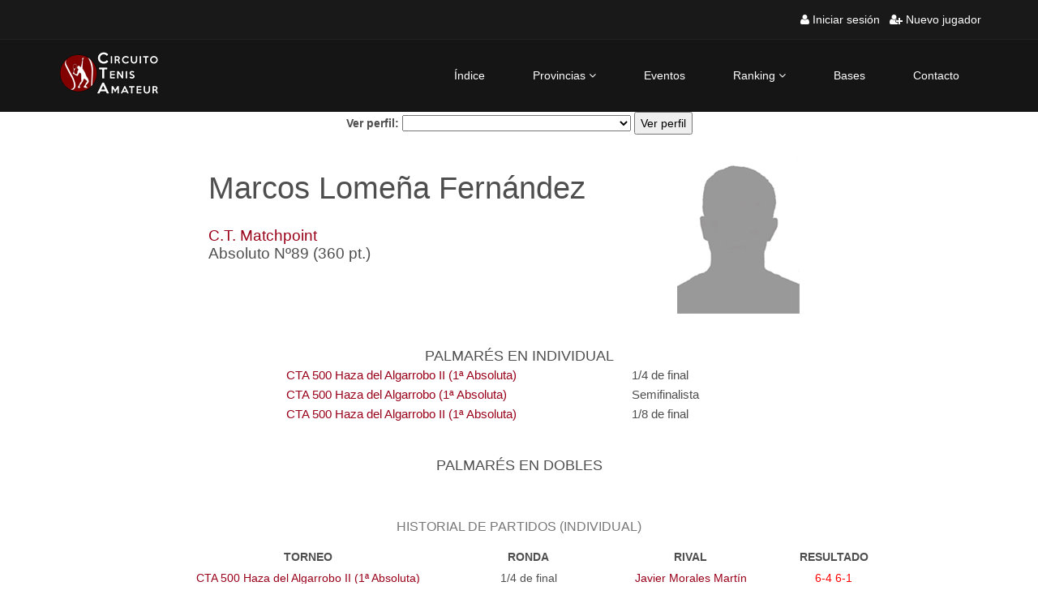

--- FILE ---
content_type: text/html
request_url: https://circuitotenisamateur.es/fichajugador?id=1491
body_size: 24371
content:
<!DOCTYPE html>
<html lang="en">
<head>
    <meta charset="utf-8">
    <meta name="viewport" content="width=device-width, initial-scale=1.0">
    <meta name="description" content="">
    <meta name="author" content="">
    <title>Ficha | CTA</title>
	
	<!-- core CSS -->
    <link href="css/bootstrap.min.css" rel="stylesheet">
    <link href="css/font-awesome.min.css" rel="stylesheet">
    <link href="css/animate.min.css" rel="stylesheet">
    <link href="css/prettyPhoto.css" rel="stylesheet">
    <link href="css/main.css" rel="stylesheet">
    <link href="css/responsive.css" rel="stylesheet">
    <!--[if lt IE 9]>
    <script src="js/html5shiv.js"></script>
    <script src="js/respond.min.js"></script>
    <![endif]-->       
    <link rel="shortcut icon" href="images/ico/favicon.ico">
    <link rel="apple-touch-icon-precomposed" sizes="144x144" href="images/ico/apple-touch-icon-144-precomposed.png">
    <link rel="apple-touch-icon-precomposed" sizes="114x114" href="images/ico/apple-touch-icon-114-precomposed.png">
    <link rel="apple-touch-icon-precomposed" sizes="72x72" href="images/ico/apple-touch-icon-72-precomposed.png">
    <link rel="apple-touch-icon-precomposed" href="images/ico/apple-touch-icon-57-precomposed.png">
</head><!--/head-->

<body class="homepage">
<!-- Start of StatCounter Code for Dreamweaver -->
<script type="text/javascript">
var sc_project=10586942; 
var sc_invisible=1; 
var sc_security="170c00ea"; 
var scJsHost = (("https:" == document.location.protocol) ?
"https://secure." : "http://www.");
document.write("<sc"+"ript type='text/javascript' src='" +
scJsHost+
"statcounter.com/counter/counter.js'></"+"script>");
</script>
<noscript><div class="statcounter"><a title="website
statistics" href="http://statcounter.com/"
target="_blank"><img class="statcounter"
src="http://c.statcounter.com/10586942/0/170c00ea/1/"
alt="website statistics"></a></div></noscript>
<!-- End of StatCounter Code for Dreamweaver -->
  <header id="header">
        <div class="top-bar">
            <div class="container">
                <div class="row">
                    <div class="col-sm-6 col-xs-4">
                        <!--<div class="top-number"><p><i class="fa fa-phone-square"></i>  +0123 456 70 90</p></div>-->
                    </div>
                    <div class="col-sm-6 col-xs-8">
                       <div class="social">
                            <ul class="social-share">
                                <!--<li><a href="#"><i class="fa fa-facebook"></i></a></li>
                                <li><a href="#"><i class="fa fa-twitter"></i></a></li>
                                <li><a href="#"><i class="fa fa-linkedin"></i></a></li> 
                                <li><a href="#"><i class="fa fa-dribbble"></i></a></li>
                                <li><a href="#"><i class="fa fa-skype"></i></a></li>-->
                            </ul>
                            <div class="search">
                                <a href="login" style="color:#FFF;"><i class="fa fa-user"></i> Iniciar sesión</a>&nbsp;&nbsp;
                                <a href="registro" style="color:#FFF;"><i class="fa fa-user-plus"></i> Nuevo jugador</a>
                           </div>
                       </div>
                    </div>
                </div>
            </div><!--/.container-->
        </div><!--/.top-bar-->

        <nav class="navbar navbar-inverse" role="banner">
            <div class="container">
                <div class="navbar-header">
                    <button type="button" class="navbar-toggle" data-toggle="collapse" data-target=".navbar-collapse">
                        <span class="sr-only">Toggle navigation</span>
                        <span class="icon-bar"></span>
                        <span class="icon-bar"></span>
                        <span class="icon-bar"></span>
                    </button>
                    <a class="navbar-brand" href="index"><img src="images/logo.png" alt="logo"></a>
                </div>
				
                <div class="collapse navbar-collapse navbar-right">
                    <ul class="nav navbar-nav">
                    	<li><a href="index">Índice</a></li>
                        <li class="dropdown">                        	
                            <a href="#" class="dropdown-toggle" data-toggle="dropdown">Provincias <i class="fa fa-angle-down"></i></a>
                            <ul class="dropdown-menu">
                                <li><a href="provincias/murcia">Murcia</a></li>
                            </ul>
                        </li>
                        <li><a href="calendario">Eventos</a></li>
                        <li class="dropdown">
                            <a href="#" class="dropdown-toggle" data-toggle="dropdown">Ranking <i class="fa fa-angle-down"></i></a>
                            <ul class="dropdown-menu">
                                <li><a href="rankings">Clasificaciones</a></li>
                                <li><a href="rankingclubes">Clubes</a></li>
                                <li><a href="head2head">Head2Head</a></li>
                            </ul>
                        </li>
                        <li><a href="bases">Bases</a></li>
                        <li><a href="contacto">Contacto</a></li>                        
                    </ul>
                </div>
            </div><!--/.container-->
        </nav><!--/nav-->
		
    </header><!--/header-->


<form action='fichajugador' method='get' target='_self' style=" text-align:center;">
    <b>Ver perfil:</b>
    <select size='1' name='id'>
        <option></option>
        <option value='88'>Abel García</option><option value='2191'>Adán Agüera</option><option value='343'>Adán Talón Montoro</option><option value='1157'>Adrián Ballesta Serna</option><option value='1758'>Adrián Blanco Molina</option><option value='1288'>Adrián Caballero Díez</option><option value='1970'>Adrián Castillo Sanz</option><option value='2097'>Adrián García</option><option value='1176'>Adrián García Roca</option><option value='1090'>Adrián Garmendia Rufete</option><option value='940'>Adrián Guerra Pérez</option><option value='2136'>Adrián López</option><option value='865'>Adrián Mariscal Moreno</option><option value='11'>Adrián Martínez Martínez</option><option value='1614'>Adrian Martínez Pérez</option><option value='2162'>Adrián Navarro</option><option value='2115'>Adrián Rodríguez Carrasco</option><option value='1715'>Adrián Romero Valade</option><option value='941'>Adrián Sánchez Arroyo</option><option value='1638'>Adrián Segura Segura</option><option value='1314'>Adrián Zamora Fatas</option><option value='755'>Agustín Escribano Pereñíguez</option><option value='782'>Agustín Linderman</option><option value='135'>Agustín Montero Olmos</option><option value='1211'>Agustín Mulero Méndez</option><option value='1642'>Agustín Rueda El Bettal</option><option value='1122'>Agustín Sánchez Espín</option><option value='2092'>Aida Cronolic Baltic</option><option value='1910'>Ainhoa Carrillo Méndez</option><option value='1599'>Aitor García Serna</option><option value='1908'>Alba Fenoll Bernal</option><option value='1369'>Alba Ibañez Cros</option><option value='1464'>Alba Segado Carrasco</option><option value='1837'>Albert Bru Rocamora</option><option value='136'>Alberto Andrada Baños</option><option value='1917'>Alberto Bermejo</option><option value='1711'>Alberto Bermejo Méndez</option><option value='1573'>Alberto Casanova Herrera</option><option value='1775'>Alberto Cerezo Pascual</option><option value='1190'>Alberto Espinosa Navarro</option><option value='1593'>Alberto Florido Olalla</option><option value='57'>Alberto García Alemán</option><option value='1964'>Alberto García Largo</option><option value='2071'>Alberto Hernando</option><option value='931'>Alberto Honrubia Gálvez </option><option value='1248'>Alberto Jiménez-Castellanos</option><option value='2196'>Alberto Marín</option><option value='464'>Alberto Martínez Baños</option><option value='1456'>Alberto Martínez Cervell</option><option value='994'>Alberto Martínez Marín </option><option value='1986'>Alberto Martínez Martínez</option><option value='2037'>Alberto Martínez Navarro</option><option value='2082'>Alberto Muñoz</option><option value='1943'>Alberto Nieto Cervantes</option><option value='2138'>Alberto Paredes</option><option value='972'>Alberto Rivera Codina</option><option value='1959'>Alberto Ruiz Miravet</option><option value='1807'>Alberto Serrano</option><option value='1259'>Alberto Vázquez Hernández</option><option value='1441'>Alberto Vegas Serrano </option><option value='1011'>Alberto Vivancos López </option><option value='1563'>Alejandra Colomer García</option><option value='1588'>Alejandra Sánchez Almagro</option><option value='1906'>Alejandra Sánchez Gambín</option><option value='786'>Alejandro Albaladejo Andreu</option><option value='453'>Alejandro Aragón Martínez</option><option value='1367'>Alejandro Aragoncillo</option><option value='840'>Alejandro Balanza Sánchez</option><option value='1811'>Alejandro Botía Cánovas</option><option value='1057'>Alejandro Buendía Angosto </option><option value='2144'>Alejandro Capel Franco</option><option value='1706'>Alejandro Casanova Bascuñana</option><option value='1819'>Alejandro Chacón Berenguer</option><option value='1244'>Alejandro Del Barco Parra</option><option value='2101'>Alejandro Espín Martínez</option><option value='2087'>Alejandro Fernández Carrión</option><option value='1654'>Alejandro Fernández Castanys</option><option value='2048'>Alejandro Fernández Cava</option><option value='711'>Alejandro Garay Mazón</option><option value='1677'>Alejandro García Calzado</option><option value='1785'>Alejandro García Fernández</option><option value='1246'>Alejandro Gómez Benítez</option><option value='1354'>Alejandro Hernández Cifuentes</option><option value='1608'>Alejandro Hinojosa Serrano</option><option value='1574'>Alejandro Jerez Carnero</option><option value='1508'>Alejandro Jiménez Cardona</option><option value='1289'>Alejandro López Fuertes</option><option value='1120'>Alejandro López Jiménez</option><option value='1036'>Alejandro López Martínez</option><option value='1556'>Alejandro López Terrones</option><option value='1439'>Alejandro Marín Barranquero</option><option value='1370'>Alejandro Martínez Martínez</option><option value='1887'>Alejandro Martínez Sánchez</option><option value='1535'>Alejandro Molina Molina</option><option value='723'>Alejandro Montero Fernández</option><option value='1701'>Alejandro Moreno Noguera</option><option value='1633'>Alejandro Moyano Stevens</option><option value='1691'>Alejandro Nadal</option><option value='1937'>Alejandro Navarro</option><option value='1495'>Alejandro Nicolás Guillén Sanz</option><option value='2021'>Alejandro Ortega Gala</option><option value='999'>Alejandro Ortín Chacón</option><option value='1740'>Alejandro Padilla Florido</option><option value='904'>Alejandro Parra Navarro</option><option value='1357'>Alejandro Pérez-Santamarina Martín</option><option value='1375'>Alejandro Rodríguez</option><option value='1792'>Alejandro Rodríguez Marco</option><option value='1012'>Alejandro Ruipérez Hidalgo</option><option value='784'>Alejandro Ruiz Rubio</option><option value='1975'>Alejandro Salinas Expósito</option><option value='1010'>Alejandro Sánchez López </option><option value='1729'>Alejandro Sánchez Pay</option><option value='1024'>Alejandro Sánchez Ulloa</option><option value='196'>Alejandro Serna Salinas</option><option value='1856'>Alejandro Val Martínez</option><option value='916'>Alejandro Van Lieshout</option><option value='1900'>Alejandro Vázquez Reina</option><option value='1802'>Alex Gala</option><option value='1764'>Alex Matthew Fernández</option><option value='1159'>Alex Romero Alegre</option><option value='1258'>Alexander Buddery</option><option value='1114'>Alexander Constantin Celik</option><option value='1422'>Alexandra Petrova</option><option value='1788'>Alexandre Martynov</option><option value='971'>Alfonso Cantos Pérez</option><option value='880'>Alfonso Durán Valera</option><option value='1432'>Alfonso Gálvez</option><option value='1416'>Alfonso Gálvez Carrasco</option><option value='1561'>Alfonso Manzano Aguilar</option><option value='985'>Alfonso Monteagudo Malbastre</option><option value='49'>Alfonso Oliver León</option><option value='1127'>Alfonso Rodríguez Sánchez</option><option value='1564'>Alfonso Zamora</option><option value='1520'>Alfredo Fernández Alías</option><option value='1981'>Alfredo Recio Caride</option><option value='1113'>Alicia García León</option><option value='810'>Alicia Vivancos Ramón</option><option value='1428'>Alín David Gregore</option><option value='2020'>Alonso Lisón Almagro</option><option value='868'>Álvaro Alarcón Peñas</option><option value='1031'>Álvaro Alcaraz Garfia</option><option value='320'>Álvaro Bascuñana Marín</option><option value='434'>Álvaro Blanco Gutiérrez</option><option value='1747'>Álvaro Cordero Martínez Corbalán</option><option value='1787'>Álvaro Fernández-Cid</option><option value='1702'>Álvaro García Blanco</option><option value='1378'>Álvaro García Giménez</option><option value='779'>Álvaro García Plaza</option><option value='1227'>Álvaro Gómez Navarro</option><option value='2174'>Álvaro Hernández</option><option value='1707'>Álvaro Hita Muñoz</option><option value='835'>Álvaro Jara Molina</option><option value='1286'>Álvaro López García</option><option value='1883'>Álvaro López Rico</option><option value='879'>Álvaro Morales Corbalán</option><option value='1767'>Álvaro Navarro Martínez</option><option value='1504'>Álvaro Núñez Alarcón</option><option value='87'>Álvaro Núñez Wahr</option><option value='1610'>Álvaro Ortuño Martínez</option><option value='1762'>Álvaro Prados Jiménez</option><option value='2161'>Álvaro Prieto</option><option value='1873'>Álvaro Riquelme Guirao</option><option value='1349'>Álvaro Ruiz</option><option value='1517'>Álvaro Soto Aranda</option><option value='1392'>Amanda Ortega Baños</option><option value='853'>Amando Rosales López</option><option value='2159'>Amparo Piñera</option><option value='1332'>Ana Alarcón</option><option value='1927'>Ana Alcobas Aparicio</option><option value='814'>Ana Bas Del Pozo</option><option value='1465'>Ana Cristina Piñera Giménez</option><option value='759'>Ana García Andúgar</option><option value='1912'>Ana Hidalgo Domingo</option><option value='1338'>Anastasia Lazoryak</option><option value='1494'>Andrea Fernández Rodríguez</option><option value='953'>Andrea García Pardo</option><option value='765'>Andrea López Lozano</option><option value='815'>Andrea Torres Bascuñana</option><option value='1643'>Andrei Oroian</option><option value='691'>Andrés Campuzano García</option><option value='1388'>Andrés Cánovas Luque</option><option value='1969'>Andrés Fraga Martínez</option><option value='2024'>Andrés Gil Sabater</option><option value='1712'>Andrés Gómez</option><option value='918'>Andrés José Fernández Fernández</option><option value='1741'>Anette Ella</option><option value='210'>Ángel Abellán Serrano</option><option value='1790'>Ángel Belda Bernal</option><option value='1814'>Ángel Calderón Hidalgo</option><option value='1147'>Ángel Giral Arruego</option><option value='1098'>Ángel González Hernández</option><option value='2135'>Ángel Guerra</option><option value='1268'>Ángel Jiménez Muñoz</option><option value='112'>Ángel Luis Pacheco Marco</option><option value='1073'>Ángel Molina García</option><option value='1932'>Ángel Salinas</option><option value='856'>Ángel Sinaí</option><option value='737'>Ángel Torres Blázquez</option><option value='1734'>Ángela Borja Alcántara</option><option value='1870'>Ángela Ortuño Gutiérrez</option><option value='1417'>Ángeles Gálvez Carrasco</option><option value='1834'>Ángeles Requena Disla</option><option value='975'>Angelica Karlsson Hantzis</option><option value='1071'>Aniano José Rodríguez Ros</option><option value='76'>Aníbal Parra Ruiz</option><option value='948'>Anthony Beuzet</option><option value='1363'>Antón Salo</option><option value='2079'>Antonio Alcántara</option><option value='838'>Antonio Álvarez Aznar</option><option value='1996'>Antonio Baquer Castillo</option><option value='2155'>Antonio Bernal</option><option value='1413'>Antonio Cabeza</option><option value='1225'>Antonio Calderón Álvarez </option><option value='2089'>Antonio Carlos Jiménez López</option><option value='1630'>Antonio Carretero Martínez</option><option value='1898'>Antonio Conesa Gallego</option><option value='2055'>Antonio De Gea Hernández</option><option value='1818'>Antonio Diego Zacarez Pérez</option><option value='1273'>Antonio Ferrández Noguera</option><option value='862'>Antonio Ferre Rademakers</option><option value='946'>Antonio Ferrer Flores</option><option value='185'>Antonio Frutos Calatayud</option><option value='2081'>Antonio García</option><option value='2195'>Antonio Gil</option><option value='1487'>Antonio Ginés Esteve Díaz</option><option value='2077'>Antonio Gomariz</option><option value='839'>Antonio Hernández Martínez </option><option value='1272'>Antonio Javier Cámara</option><option value='1251'>Antonio Jesús Ruiz Pérez</option><option value='2050'>Antonio Jesús Yuste Muñoz</option><option value='1065'>Antonio Jorge Martín Márquez</option><option value='1791'>Antonio José Bernal Lozano</option><option value='1585'>Antonio José Jiménez Ruiz</option><option value='1546'>Antonio José Martínez Sánchez </option><option value='1846'>Antonio López</option><option value='2002'>Antonio Lorencio Abellaneda</option><option value='2036'>Antonio Martínez Abril</option><option value='859'>Antonio Martínez Fernández</option><option value='1840'>Antonio Martínez García </option><option value='1830'>Antonio Martínez Lorenzo</option><option value='1382'>Antonio Martínez Sánchez </option><option value='1379'>Antonio Mohedano</option><option value='149'>Antonio Molina Martínez</option><option value='1649'>Antonio Moreno Gómez</option><option value='2076'>Antonio Muñoz</option><option value='1150'>Antonio Navarro Sáez </option><option value='875'>Antonio Noguerol Raigal</option><option value='914'>Antonio Orenes Arce</option><option value='713'>Antonio Pérez Martínez</option><option value='1'>Antonio Pérez Racionero</option><option value='1838'>Antonio Pérez Sanchez</option><option value='959'>Antonio Pesare</option><option value='458'>Antonio Redondo Rocamora</option><option value='1803'>Antonio Revenga García</option><option value='1776'>Antonio Riquelme Gómez</option><option value='1690'>Antonio Rodríguez</option><option value='1567'>Antonio Sáez</option><option value='794'>Antonio Samper Ferrández-Villena</option><option value='754'>Antonio Samper Lizardi</option><option value='888'>Antonio Sánchez Nicolás</option><option value='350'>Antonio Santos Carretero</option><option value='235'>Antonio Santos Martín</option><option value='1002'>Antonio Saura Tomás</option><option value='2030'>Antonio Vaquer Castillo</option><option value='1826'>Antonio Zamora Puerta</option><option value='39'>Arseny Kulikov</option><option value='1125'>Arturo Espín Sánchez</option><option value='1965'>Arturo García Largo</option><option value='242'>Arturo Gómez González</option><option value='1812'>Arturo Largo García</option><option value='771'>Arturo López Cánovas</option><option value='1277'>Arturo López Gómez</option><option value='1809'>Arturo Marín Santos</option><option value='1254'>Arturo Villanueva Escaño</option><option value='976'>Asier Matilla González</option><option value='1749'>Augusto César Busca</option><option value='1728'>Aurélien Bosson</option><option value='1334'>Axel Fernando López-Gras Torner</option><option value='1266'>Baldomero Coll Perales</option><option value='1343'>Baldomero Foxo González</option><option value='2010'>Bartolo Otálora Álvarez</option><option value='1829'>Beatriz Alfaro López</option><option value='1471'>Benjamín Martínez Gil</option><option value='1512'>Benjamín Molina Gracia</option><option value='1949'>Bernardino Sánchez-Alcaraz Martínez</option><option value='1347'>Billy Christopher Hayball</option><option value='818'>Blanca Llaudes García</option><option value='2150'>Blas Alberto García</option><option value='1668'>Blas De Gea Moya</option><option value='2045'>Blas Rodríguez Abril</option><option value='1097'>Borja Castillo Zubiaga</option><option value='1997'>Borja De Gea Sánchez</option><option value='1497'>Borja Del Castillo López</option><option value='1808'>Borja González Martínez</option><option value='614'>Borja Manuel De Gea Sánchez</option><option value='1628'>Brian Hubbert</option><option value='809'>Carla Campillo Cabrera</option><option value='1679'>Carla Guerrero Marín</option><option value='1778'>Carla Peidro</option><option value='890'>Carles Iniesta Navalón</option><option value='1461'>Carlos Abellán López</option><option value='2176'>Carlos Acosta</option><option value='2129'>Carlos Balsalobre Rodríguez</option><option value='1938'>Carlos Barceló López</option><option value='2038'>Carlos Campos Espín</option><option value='2160'>Carlos Carrillo</option><option value='2017'>Carlos Castejón Martínez</option><option value='706'>Carlos Fernández De Palencia Calero</option><option value='906'>Carlos Fernández Ramos</option><option value='1860'>Carlos González Belda</option><option value='1827'>Carlos González Martínez</option><option value='1141'>Carlos Guillén Ruiz</option><option value='1353'>Carlos Hernández Cifuentes</option><option value='1243'>Carlos Hurtado Sánchez</option><option value='1253'>Carlos Ignacio Bueno Soto</option><option value='970'>Carlos Losada Moreno</option><option value='1759'>Carlos María Palomo Clavijo</option><option value='2095'>Carlos Marín</option><option value='1110'>Carlos Marín Jiménez</option><option value='2032'>Carlos Martínez García</option><option value='2034'>Carlos Norris Esparza</option><option value='791'>Carlos Ortolá Ferrández</option><option value='1466'>Carlos Pascual De Ayala Díaz</option><option value='1810'>Carlos Pina Pérez</option><option value='1844'>Carlos Poza</option><option value='2178'>Carlos Ramos</option><option value='823'>Carlos Ruiz</option><option value='2149'>Carlos Terry Capitán</option><option value='1406'>Carlos Vázquez Vila</option><option value='1209'>Carlos Verdú Motos</option><option value='1189'>Carlos Zaragoza Navarro</option><option value='1476'>Carmelo Pascual</option><option value='1404'>Carmelo Ruiz Martínez</option><option value='1848'>Carmen García Pardo</option><option value='827'>Carmita Samper</option><option value='1064'>Carmita Samper Ferrández-Villena</option><option value='1229'>Cayo Ferrón Valdivieso</option><option value='402'>Cédric Beaugé Marín</option><option value='792'>César López Ferrández</option><option value='1824'>César Ratier Leiva</option><option value='882'>Christian Álvarez Folkmann</option><option value='2063'>Christopher Del Prado Navarro</option><option value='1361'>Cintio Riewe</option><option value='2023'>Cipriano García Hernández</option><option value='1111'>Clara Billington Fernández</option><option value='1967'>Claudia López Sevilla</option><option value='811'>Claudia Saura Martínez</option><option value='760'>Consuelo Lacárcel López</option><option value='1974'>Cristian Castell Parets</option><option value='934'>Cristian Kouchnarev</option><option value='1156'>Cristian López Jara</option><option value='1705'>Cristian Marín Marín</option><option value='900'>Cristian Marín Sánchez</option><option value='1933'>Cristian Martínez</option><option value='1864'>Cristina Martínez García </option><option value='1962'>Cristina Medina Vidal</option><option value='1732'>Cristino De Maya</option><option value='718'>Cristóbal Camacho Vidal</option><option value='1310'>Cristobal López Salas</option><option value='1999'>Cristóbal Lorencio Correas</option><option value='1005'>Cristóbal Martínez Moreno</option><option value='2041'>Cristóbal Martínez Moreno</option><option value='1420'>Dámaso Muñoz Casaú</option><option value='1714'>Damián Martínez Galindo</option><option value='12'>Damián Sánchez Córdoba</option><option value='2025'>Daniel Adrián López López</option><option value='2156'>Daniel Barbera</option><option value='1813'>Daniel Botía López</option><option value='31'>Daniel Bueno Valencia</option><option value='733'>Daniel Bueno Yáñez</option><option value='909'>Daniel Cabal Valchenko</option><option value='207'>Daniel Cañete Conejero</option><option value='1694'>Daniel Claydon Rojo</option><option value='431'>Daniel Elías Lorente</option><option value='829'>Daniel Elías Méndez Rivera</option><option value='1738'>Daniel Fernández</option><option value='1250'>Daniel Fernández Tamayo</option><option value='51'>Daniel García García</option><option value='2140'>Daniel García Gómez</option><option value='1881'>Daniel García López</option><option value='2004'>Daniel López López</option><option value='2080'>Daniel Madrona</option><option value='1641'>Daniel Manzano Försterling</option><option value='1934'>Daniel Martínez</option><option value='734'>Daniel Martínez Cebrián</option><option value='1835'>Daniel Medina Azorín</option><option value='1342'>Daniel Moltó Díaz</option><option value='2100'>Daniel Morales Navarro</option><option value='902'>Daniel Morilla Sánchez</option><option value='71'>Daniel Navarro Martínez</option><option value='686'>Daniel Payá Carbonell</option><option value='1498'>Daniel Pérez Guiles</option><option value='825'>Daniel Polo Bravo</option><option value='1616'>Daniel Zafra Ruiz</option><option value='2122'>Daniela Muñoz Pérez</option><option value='1946'>Daniele Bagnaschi López </option><option value='1772'>Daniil Stepanov</option><option value='1941'>Darío González Hernández</option><option value='989'>Darío Ratier de Toro</option><option value='2107'>David Abellán Martínez</option><option value='2093'>David Albaladejo Alarcón</option><option value='1744'>David Andrade Moreno</option><option value='1020'>David Andrés Martínez Gómez</option><option value='190'>David Andúgar Martínez</option><option value='1241'>David Baños Abellán</option><option value='26'>David Beltrán Villaescusa</option><option value='1287'>David Caballero Díez</option><option value='1283'>David Cánovas Sánchez</option><option value='1184'>David Cas Sánchez</option><option value='1191'>David Espinosa Navarro</option><option value='988'>David Fernández Andreu</option><option value='1703'>David Frutos Miralles</option><option value='1605'>David Galindo López</option><option value='1158'>David Illescas Cases</option><option value='1418'>David Iniesta Llorente</option><option value='1339'>David Llamas Reynaldo</option><option value='1766'>David López Victorio</option><option value='885'>David Machés González</option><option value='1203'>David Martínez García</option><option value='1219'>David Martínez Lorente</option><option value='1816'>David Miñano Álvarez</option><option value='1570'>David Molina</option><option value='1083'>David Moreno Gómez</option><option value='1501'>David Moya de la Torre</option><option value='1615'>David Muñoz Botía</option><option value='9'>David Navarro García</option><option value='697'>David Navarro Morales</option><option value='169'>David Pablo Garrido Maestre</option><option value='2075'>David Pérez</option><option value='1984'>David Torregrosa Carrión</option><option value='1872'>David Zúñiga Bañón</option><option value='1871'>David Zúñiga Gómez</option><option value='1664'>Demetrio García Garcerán</option><option value='1348'>Diana Ramos</option><option value='1733'>Diego Ángel Cutillas Arenas</option><option value='1880'>Diego Caballero Ruiz</option><option value='1499'>Diego Caparrós Sans</option><option value='2108'>Diego César González</option><option value='910'>Diego Collado Nieto</option><option value='2006'>Diego Esteve López</option><option value='924'>Diego Fernando Méndez González</option><option value='2165'>Diego Franz</option><option value='1402'>Diego Gallego Sánchez</option><option value='1453'>Diego Martín Correa</option><option value='710'>Diego Riera Álvarez</option><option value='716'>Diego Riera Ramírez</option><option value='1128'>Diego Romera Gil</option><option value='1445'>Diego Sobrados Rivero</option><option value='1891'>Dioski Navalon</option><option value='821'>Dolores Pertusa</option><option value='805'>Dolores Roselló Pastor</option><option value='877'>Domingo Albarracín Vivo</option><option value='2123'>Domingo González Carrión</option><option value='1319'>Dominic Kuil Mooradian </option><option value='1132'>Dominic Layton-Hannam </option><option value='1718'>Edric Low</option><option value='1185'>Eduardo Antonio Diego Illescas</option><option value='1918'>Eduardo Belchí Iniesta </option><option value='159'>Eduardo Cámara Morga</option><option value='1255'>Eduardo Ezerouali Acebes</option><option value='23'>Eduardo González Carpena</option><option value='1682'>Eduardo Pérez Ayuso</option><option value='1577'>Eemil Räty</option><option value='764'>Elena Albaladejo Andreu</option><option value='2022'>Elena Gil Cabañés</option><option value='2111'>Elena López Santos</option><option value='1199'>Elena López Torrano</option><option value='1719'>Elio Rodríguez Camelo</option><option value='969'>Eloy Losada Moreno</option><option value='1409'>Emiliano Cruz Boeri</option><option value='1955'>Emilio Balsalobre Lacárcel</option><option value='1956'>Emilio Balsalobre Porcel</option><option value='1485'>Emilio Carrillo Muñoz</option><option value='1154'>Emilio Fernández Díaz</option><option value='2040'>Emilio José Ramón Chico</option><option value='2083'>Emilio Martínez</option><option value='741'>Emilio Ruiz Gálvez</option><option value='1855'>Emma Martínez Ortega</option><option value='1669'>Enrique Correas Abril</option><option value='2012'>Enrique López Sánchez</option><option value='1155'>Enrique Manuel Tortosa Rodríguez</option><option value='1578'>Enrique Mateo Montoya</option><option value='1689'>Enrique Ocaña Balbuena</option><option value='693'>Enrique Ortiz García</option><option value='1886'>Enrique Ortiz Ortiz</option><option value='1247'>Enrique Paulete Serrano</option><option value='1753'>Enrique Portales</option><option value='1978'>Enrique Pravia Sarabia</option><option value='696'>Enrique Rael González</option><option value='907'>Eric Gaultier</option><option value='1493'>Ernesto Barge Rubio</option><option value='202'>Ernesto Martín Barceló</option><option value='1742'>Ernesto Moreno Carrasco</option><option value='1730'>Esmeralda Pelegrín Alonso </option><option value='1782'>Esteban Segura Morata</option><option value='1839'>Esther Mª Martínez Vizcaino</option><option value='1278'>Esther Martínez Amorós</option><option value='1393'>Eugenia Ros Rufete</option><option value='2141'>Eva Baños Parra</option><option value='2139'>Ezequiel Cárceles</option><option value='921'>Fabián Gillet De Ruyver</option><option value='1632'>Fabio Rodríguez Buendía </option><option value='883'>Faustino Ciórraga Cruz</option><option value='1454'>Federica Pesare García</option><option value='1391'>Federico García Martínez</option><option value='681'>Federico Ivan Melnyk Vasile</option><option value='2189'>Federico López</option><option value='1594'>Federico López Valverde</option><option value='1589'>Federico López Vera</option><option value='1523'>Federico Salomone Roig</option><option value='2164'>Félix Egea García</option><option value='1678'>Félix Flores Herrero</option><option value='898'>Fernando Agudo Ruiz</option><option value='1107'>Fernando Alos Martín</option><option value='1215'>Fernando Carro Guillén </option><option value='1913'>Fernando Hurtado Sánchez</option><option value='1661'>Fernando López Gómez</option><option value='1021'>Fernando Marín Abril</option><option value='1587'>Fernando Moreno Luque </option><option value='1179'>Fernando Ordoñez Fernández</option><option value='1009'>Fernando Pérez Martínez</option><option value='2009'>Fernando Rodríguez</option><option value='138'>Fernando Sánchez Serrano</option><option value='957'>Fernando Sansegundo Castillo</option><option value='1752'>Fernando Sebastián Gómez</option><option value='850'>Fernando Valdez Vidal</option><option value='899'>Francisco Agudo García</option><option value='897'>Francisco Agudo Ruiz</option><option value='748'>Francisco Albaladejo Romero</option><option value='1646'>Francisco Aledo Egea</option><option value='1398'>Francisco Alegría Abellán</option><option value='247'>Francisco Ayllón Casanova</option><option value='1637'>Francisco Bernal Fenoy</option><option value='1525'>Francisco Carreño Rico</option><option value='1446'>Francisco Díaz Martín</option><option value='2005'>Francisco Egea Arnao</option><option value='1902'>Francisco Escribano Paredes</option><option value='992'>Francisco Esparza López</option><option value='1475'>Francisco Espinosa</option><option value='1825'>Francisco Farrago</option><option value='178'>Francisco Fernández Martínez</option><option value='1177'>Francisco Galiano Serrano</option><option value='1311'>Francisco García Avilés</option><option value='1096'>Francisco González Hernández</option><option value='795'>Francisco Hernández García</option><option value='1607'>Francisco Hinojosa Onieva</option><option value='1671'>Francisco Iniesta Robles</option><option value='1527'>Francisco Javier Alcázar</option><option value='1069'>Francisco Javier Chico Fernández</option><option value='2026'>Francisco Javier Fernández Cortés</option><option value='991'>Francisco Javier Flores Méndez</option><option value='920'>Francisco Javier García Martín</option><option value='1672'>Francisco Javier Garín Ferreira</option><option value='887'>Francisco Javier González Díaz</option><option value='1403'>Francisco Javier Martínez Oliva</option><option value='738'>Francisco Javier Oltra Martínez</option><option value='1760'>Francisco Javier Palomo Clavijo</option><option value='2085'>Francisco Javier Pérez Bernabé</option><option value='1231'>Francisco Javier Perez Fuentes</option><option value='64'>Francisco Javier Puertas Morata</option><option value='826'>Francisco Javier Ríos Velasco</option><option value='35'>Francisco Javier Sánchez Hernández</option><option value='964'>Francisco José De la Fuente Dimanuel</option><option value='752'>Francisco José García Albero</option><option value='833'>Francisco José Gómez Ríos</option><option value='1794'>Francisco José Lajara Carrión</option><option value='836'>Francisco José Martínez Ortiz</option><option value='1151'>Francisco José Rocamora Hernández</option><option value='1502'>Francisco José Sánchez Martínez </option><option value='1500'>Francisco Lara Cánovas</option><option value='151'>Francisco López Bermúdez</option><option value='1217'>Francisco López Fanconi</option><option value='1121'>Francisco López Jiménez</option><option value='1297'>Francisco López Ortiz</option><option value='1639'>Francisco López Ramos</option><option value='1549'>Francisco López Vidal</option><option value='1123'>Francisco Matallana Lorencio</option><option value='1739'>Francisco Mateo Hernández</option><option value='867'>Francisco Mendoza Cifuentes</option><option value='1474'>Francisco Molina</option><option value='1773'>Francisco Moral Gutiérrez</option><option value='923'>Francisco Muñoz Mallén</option><option value='1895'>Francisco Navarro Griñán</option><option value='1571'>Francisco Ortuño</option><option value='1447'>Francisco Pérez Torres</option><option value='84'>Francisco Quiñonero Ruiz</option><option value='1874'>Francisco Rico Yago</option><option value='1695'>Francisco Roche González</option><option value='719'>Francisco Ruiz Almohaya</option><option value='62'>Francisco Salas</option><option value='1524'>Francisco Sánchez</option><option value='1405'>Francisco Sánchez Millán</option><option value='1163'>Francisco Sogorb Mira</option><option value='1793'>Francisco Tomás López Ramírez</option><option value='2072'>Francisco Torrano</option><option value='114'>Francisco Torres Castillo</option><option value='1233'>Francisco Valero García</option><option value='901'>Francisco Zafra Espín</option><option value='1700'>Fred Hamberg</option><option value='756'>Fuensanta Estremera Saura</option><option value='1169'>Fuensanta Vicente Albero</option><option value='1542'>Fulgencio Cervera Navarro </option><option value='1239'>Fulgencio Jiménez Martínez</option><option value='2099'>Fulgencio Maiquez</option><option value='2044'>Fulgencio Ortega Huéscar</option><option value='245'>Gabriel Arce López</option><option value='1798'>Gabriel Ballesteros Santos</option><option value='1515'>Gabriel De Arriba</option><option value='2184'>Gabriel Gómez Jiménez</option><option value='398'>Gaël Beaugé Marín  </option><option value='816'>Gemma Selma Fernández</option><option value='2151'>Geovanny Podesta</option><option value='746'>Gerardo Jiménez Martínez</option><option value='1601'>Germán Roldán Jiménez</option><option value='1640'>Germinal Ríos López</option><option value='1112'>Gian Ungarelli</option><option value='1548'>Ginés De Gea Linares</option><option value='1929'>Gines De La Asunción Salinas</option><option value='1720'>Ginés López Vidal</option><option value='1360'>Glenn Harrold</option><option value='2182'>Gloria Vozniuk</option><option value='1133'>Gonzalo Cánovas Luque</option><option value='777'>Gonzalo Echeverría Zamora</option><option value='785'>Gonzalo Egea Ramón</option><option value='1945'>Gonzalo Félix Caldés Galisteo</option><option value='753'>Gonzalo Fernández Moreno</option><option value='2078'>Gonzalo González</option><option value='1994'>Gonzalo Guerrín</option><option value='1836'>Gonzalo Medina Martínez </option><option value='1961'>Gonzalo Medina Vidal</option><option value='1947'>Gonzalo Nieto Cervantes</option><option value='1358'>Gonzalo Pérez-Santamarina Martín</option><option value='1990'>Gonzalo Río Mosso</option><option value='1659'>Gonzalo Sánchez Almagro</option><option value='1003'>Gonzalo Saura Tomás</option><option value='13'>Gonzalo Séiquer Gil</option><option value='2091'>Gregorio Cañavate Martínez</option><option value='1847'>Grzegorz Osiewala</option><option value='70'>Guillermo Abellán Muñoz</option><option value='1410'>Guillermo Amate</option><option value='1951'>Guillermo Brazalez Garcia-Valcárcel </option><option value='1624'>Guillermo Cano Menchón</option><option value='1680'>Guillermo Doblas Funez</option><option value='804'>Guillermo Espinosa Cristia</option><option value='903'>Guillermo Fernández Leal</option><option value='787'>Guillermo Gálvez Gracia</option><option value='2177'>Guillermo García</option><option value='1044'>Guillermo Inglés Muñoz</option><option value='775'>Guillermo López Ferrández</option><option value='616'>Guillermo Lorenzo Gómez</option><option value='928'>Guillermo Martín Marín </option><option value='1292'>Guillermo Murciano Jiménez</option><option value='1412'>Guillermo Rodríguez</option><option value='1879'>Guillermo Rubio García</option><option value='2003'>Guillermo Rubio García</option><option value='1634'>Guillermo Sánchez Gonzálvez</option><option value='2070'>Guillermo Vidal</option><option value='1670'>Gustavo Gutiérrez Núñez</option><option value='1006'>Gustavo Gutiérrez Núñez</option><option value='1452'>Gustavo Javier Astorga</option><option value='1102'>Haitan Lahrache</option><option value='1226'>Hannes Kronner</option><option value='1576'>Hannu Räty</option><option value='1257'>Harry Buddery</option><option value='1930'>Héctor Marchán</option><option value='1427'>Helena Pagán Jiménez</option><option value='1256'>Henry Krause</option><option value='1598'>Hipólito Gómez Belloso </option><option value='399'>Hugo Bernal Cutillas</option><option value='949'>Hugo De los Ríos Kolejewska</option><option value='1896'>Hugo Díaz Mercader</option><option value='1062'>Hugo Esteban Ríos</option><option value='1068'>Hugo Gil Gutiérrez</option><option value='1170'>Hugo Moreno Martínez</option><option value='2052'>Humberto Castejón Martínez</option><option value='997'>Ibán Ríos Guardiola</option><option value='1084'>Ignacio Alonso Calvo </option><option value='1296'>Ignacio De Gorria Pérez</option><option value='1269'>Ignacio Echeverría Zamora</option><option value='1674'>Ignacio Gil Ramírez</option><option value='401'>Ignacio Gómez Camacho </option><option value='2054'>Ignacio González Saura</option><option value='1665'>Ignacio Gorria</option><option value='2059'>Ignacio Llamas Serra</option><option value='1458'>Ignacio López García</option><option value='1007'>Ignacio López-Cortijo Rosique</option><option value='1146'>Ignacio Manuel Ramos Pérez</option><option value='2147'>Ignacio Ramos</option><option value='2173'>Ignacio Ros Ballesta</option><option value='749'>Ignacio Rosa Hernández</option><option value='778'>Ignacio Rosa Ramón</option><option value='2015'>Ignacio Sabater López</option><option value='1373'>Ignacio Sager Nager</option><option value='2126'>Ignacio Sánchez Sancho</option><option value='2169'>Ignacio Vélez</option><option value='1771'>Iker Gorostegui</option><option value='2157'>Iker Iniesta</option><option value='1469'>Ilyan Slyusarchuck</option><option value='807'>Inés Ayllón</option><option value='1463'>Inés Gallardo de Boode</option><option value='1462'>Irene Portela del Rey</option><option value='808'>Irene Portugués Gras</option><option value='1897'>Isabel Barceló Ludeña</option><option value='2000'>Ismael Gómez Guillén</option><option value='2016'>Ismael Pellejero Cano</option><option value='1372'>Ismael Valles Andreu</option><option value='537'>Israel Caparrós</option><option value='694'>Israel Sánchez López</option><option value='952'>Iván Abelardo Correal</option><option value='698'>Iván Alcaraz Pacheco</option><option value='1034'>Iván Álvarez García</option><option value='2186'>Iván Aparicio Martínez</option><option value='1538'>Iván Gutierrez García Milla</option><option value='848'>Iván León Oliver</option><option value='783'>Iván Riquelme</option><option value='1613'>Iván Riquelme</option><option value='831'>Iván Roch Rodríguez</option><option value='933'>Iván Ruiz Olmos</option><option value='886'>Iván Sánchez Ayuso</option><option value='1094'>Iván Valdemar Christensen Martin</option><option value='1187'>Iván Zaragoza Cárceles</option><option value='905'>Jacobo López Carrasco</option><option value='1647'>Jaime Aledo Egea</option><option value='1693'>Jaime Claydon Rojo</option><option value='1316'>Jaime Del Valle</option><option value='1178'>Jaime Galiano Serrano</option><option value='1850'>Jaime Losada Molina </option><option value='295'>Jaime Navarro Martínez</option><option value='1833'>Jaime Pérez Requena </option><option value='1359'>Jaime Pérez-Santamarina Martín</option><option value='926'>Jaime Rodríguez-Bustelo García-Pagán</option><option value='917'>Jaime Subiela Pérez</option><option value='678'>Javier Andrés Rodríguez Teruel</option><option value='798'>Javier Andúgar Martínez</option><option value='1533'>Javier Berná Pic</option><option value='743'>Javier Cabrera Juárez</option><option value='803'>Javier Cabrera Mengual</option><option value='160'>Javier Calatayud Bernal</option><option value='1092'>Javier Campillo Hernández</option><option value='1868'>Javier Carbonell Muñoz</option><option value='2098'>Javier Carcelén</option><option value='1389'>Javier Casaú Moreno</option><option value='2166'>Javier Cervantes</option><option value='2007'>Javier Codina Díaz</option><option value='1531'>Javier Colmenero</option><option value='1543'>Javier De Pedro</option><option value='773'>Javier Ferrández-Villena Mayoral</option><option value='1852'>Javier Francisco Rodriguez</option><option value='925'>Javier García Cervell</option><option value='1483'>Javier Garrido Echeverría</option><option value='1923'>Javier Garrido López</option><option value='1592'>Javier González Martín</option><option value='1397'>Javier Ibañez Calatayud</option><option value='1144'>Javier Jaén Vidal</option><option value='830'>Javier Jesús Nicolás Sánchez</option><option value='995'>Javier Jiménez Montaña</option><option value='977'>Javier Jiménez Moyano</option><option value='2183'>Javier López</option><option value='1972'>Javier López Carbonell</option><option value='1149'>Javier Lorente Brotons</option><option value='1662'>Javier Lorenzo Ibañez</option><option value='1648'>Javier Manrique Álamos</option><option value='1386'>Javier Martínez Piñero</option><option value='1530'>Javier Martínez Santos</option><option value='1095'>Javier Morales Martín</option><option value='263'>Javier Navarro Martínez</option><option value='1396'>Javier Palacios López</option><option value='870'>Javier Palazón Rodríguez</option><option value='1697'>Javier Peláez Vélez</option><option value='1430'>Javier Poyato Cañavate</option><option value='1220'>Javier Puig Soler</option><option value='1473'>Javier Ramón Eugenio</option><option value='1320'>Javier Reynaldo Carrión</option><option value='1559'>Javier Rodríguez Tomás</option><option value='1077'>Javier Ros Guirao</option><option value='1345'>Javier Sánchez Bernal</option><option value='1857'>Javier Sánchez Sánchez</option><option value='1148'>Javier Vidal Sánchez</option><option value='2132'>Javier Viguera Vega</option><option value='1554'>Jeremy Pérez Beevers</option><option value='1384'>Jesús Carrascosa Alberca</option><option value='1513'>Jesús Carrillo López</option><option value='1658'>Jesús García Murcia</option><option value='893'>Jesús García Sánchez</option><option value='1878'>Jesús González Abril</option><option value='1000'>Jesús González Fernández</option><option value='690'>Jesús Javier Yelo Cano</option><option value='998'>Jesús López Estevan</option><option value='1537'>Jesús López Molina</option><option value='1863'>Jesús Marco Candela</option><option value='186'>Jesús Martínez Martínez</option><option value='427'>Jesús Molina Barba</option><option value='1688'>Jesús Navarro</option><option value='2053'>Jesús Osaba Alcazar</option><option value='1078'>Jesús Pérez Hita</option><option value='1193'>Jesús Quesada Ortiz</option><option value='742'>Jesús Rocamora Andreu</option><option value='1919'>Jesús Ruiz</option><option value='1066'>Jim Fabricius</option><option value='962'>Joan Mahdych</option><option value='2046'>Joaquín Alcázar Díaz</option><option value='383'>Joaquín Gálvez López</option><option value='1074'>Joaquín Gómez Guillamón</option><option value='1371'>Joaquín Martínez Gómez</option><option value='1623'>Joaquín Mateos Linares</option><option value='1355'>Joaquín Mercader Lozano</option><option value='1015'>Joaquín Molina Molina</option><option value='2127'>Joaquín Trejo</option><option value='849'>Jonatan Melgarejo Marín</option><option value='2051'>Jonatan Nieto Eguiluz</option><option value='1099'>Joonas Sukanen</option><option value='1366'>Jordan Sukanen</option><option value='938'>Jorge Aguilar Martínez</option><option value='1992'>Jorge Botías</option><option value='1652'>Jorge Crespo</option><option value='1948'>Jorge De Miguel Guijarro</option><option value='1124'>Jorge Durán de Maya</option><option value='1743'>Jorge Fernández Argemi</option><option value='1482'>Jorge Fernández De la Cruz</option><option value='1455'>Jorge García Cervell</option><option value='1966'>Jorge García Salmerón</option><option value='2018'>Jorge García Salmerón</option><option value='980'>Jorge Gil Jiménez</option><option value='891'>Jorge González Díaz</option><option value='2125'>Jorge Marcos Ruyra</option><option value='237'>Jorge Mullor Buitrago</option><option value='1692'>Jorge Muñoz Cortés</option><option value='1783'>Jorge Muñoz Ibáñez</option><option value='1014'>Jorge Pérez Camacho</option><option value='36'>Jorge Radrigán</option><option value='304'>Jorge Ríos Sánchez</option><option value='935'>Jorge Ruiz Olmos</option><option value='1877'>Jorge Salinas Muñoz</option><option value='1755'>Jorge Sánchez</option><option value='1722'>Jorge Sánchez Hernández</option><option value='1905'>Jorge Serrano Rueda</option><option value='1979'>Jorge Urbelz Alonso-Cortés</option><option value='2031'>Jorge Verdú García</option><option value='1926'>José Agustín Alcobas Aparicio</option><option value='1583'>Jose Alberto Castillo Almagro</option><option value='131'>José Alberto García Pérez</option><option value='965'>José Alberto Llorens Palau</option><option value='1626'>José Alberto Martínez García</option><option value='438'>José Alberto Ortiz Gomariz</option><option value='2073'>José Alcántara</option><option value='2103'>José Alejandro Hernández</option><option value='1477'>José Amorós</option><option value='2028'>José Ángel Conesa Martínez</option><option value='1713'>Jose Ángel Costa Cánovas</option><option value='2062'>José Ángel Fernández Sánchez</option><option value='1991'>José Ángel Lozano</option><option value='29'>José Ángel Sánchez Valcárcel</option><option value='1683'>José Ángel Zambudio Baños</option><option value='1484'>José Antonio Abenza Dolera</option><option value='1129'>José Antonio Amor Pérez</option><option value='1704'>José Antonio Casanova Bascuñana</option><option value='1795'>Jose Antonio Cases Soro</option><option value='152'>José Antonio Dólera Baño</option><option value='724'>José Antonio Fernández Martínez</option><option value='857'>José Antonio Florez Maturana</option><option value='1725'>José Antonio García</option><option value='951'>José Antonio García García</option><option value='1075'>José Antonio Gómez Juan</option><option value='1264'>José Antonio González Andreu</option><option value='77'>José Antonio Granados Parrilla</option><option value='2117'>José Antonio Granados Sanchez</option><option value='2094'>José Antonio Guillén</option><option value='1977'>José Antonio Haro Balsalobre</option><option value='1197'>José Antonio Hernández Abad</option><option value='2060'>José Antonio Izquierdo Pagán</option><option value='1901'>José Antonio López Moreno</option><option value='1551'>José Antonio Lozano Lozano </option><option value='2084'>José Antonio Martínez</option><option value='1545'>José Antonio Martínez Chicano</option><option value='1950'>José Antonio Martínez Martínez</option><option value='1478'>José Antonio Melgarejo</option><option value='156'>José Antonio Navarro Pacheco</option><option value='2118'>José Antonio Nicolás Escudero</option><option value='1035'>José Antonio Roca Paredes</option><option value='793'>José Antonio Sánchez</option><option value='1242'>José Antonio Tormo Gómez</option><option value='740'>José Antonio Zapata Torrecillas</option><option value='1779'>José Aragón Avilés</option><option value='881'>José Artell Abril</option><option value='1552'>José Ayala Belando</option><option value='1270'>José Baldo Lidón</option><option value='1230'>José Beltrán</option><option value='1843'>José Berenguer López</option><option value='2192'>José Carlos González García</option><option value='1182'>José Carlos Miralles Martínez</option><option value='1765'>José Carlos Panizo Torio</option><option value='231'>José Carlos Rico Requena</option><option value='1989'>José Cascales</option><option value='688'>José Daniel Sánchez Pardo</option><option value='1925'>José David Cascales</option><option value='680'>José David Ruiz Lifante</option><option value='1131'>José Díaz Rico</option><option value='1723'>José Domingo Martínez Marín</option><option value='30'>José Domingo Navarro Martínez</option><option value='1082'>José Enrique Gutiérrez Marín</option><option value='943'>José Enrique Gutiérrez Marín</option><option value='702'>José Francisco Hernández Montoya</option><option value='1655'>José Francisco López López</option><option value='1911'>José Francisco Marco Sánchez</option><option value='1519'>José Gabriel Cánovas</option><option value='894'>José Gabriel Carrasco</option><option value='1636'>José Gallego Martínez</option><option value='1565'>José García Guillén</option><option value='1915'>José Genaro Zapata Escudero</option><option value='456'>José Germán Reinaldos García</option><option value='744'>José Germán Torres Saldaña</option><option value='1892'>José Guillermo Martínez López</option><option value='896'>José Hernández Álvarez</option><option value='834'>José Hernández Salinas</option><option value='1400'>José Ignacio Baeza Belmonte</option><option value='1560'>José ignacio Espinosa</option><option value='1221'>José Jaime Cuevas</option><option value='1282'>José Joaquín Pascual Ruiz</option><option value='1054'>José Juan Pinar</option><option value='1625'>José Julián Navarro</option><option value='24'>José Lucas de la Casa</option><option value='1998'>José Luis Albaladejo Martínez</option><option value='2168'>José Luis Angosto Pretel</option><option value='963'>José Luis Burgos Peinado</option><option value='2013'>José Luis Calero Sáez</option><option value='895'>José Luis Casas Martínez</option><option value='799'>José Luis Corzo López</option><option value='939'>José Luis Franco Albaladejo</option><option value='1415'>José Luis Gálvez Carrasco</option><option value='1985'>José Luis Gilabert Agulló</option><option value='884'>José Luis Gómez Nicolás</option><option value='2193'>José Luis Guerrero</option><option value='872'>José Luis Martínez Muñoz</option><option value='1645'>José Luis Rodríguez Sánchez</option><option value='1629'>José Luis Sancho Gómez</option><option value='1213'>José Luis Soler Saura</option><option value='1663'>José M. Pérez</option><option value='800'>José Manuel Ayllón Gálvez</option><option value='2143'>José Manuel Cuenca Castelló</option><option value='1529'>José Manuel Garcilópez Riquelme</option><option value='1507'>José Manuel Herreras Rodríguez</option><option value='1591'>José Manuel Llamas</option><option value='1995'>José Manuel Martínez Robledillo</option><option value='2014'>José Manuel Núñez</option><option value='837'>José Manuel Parejo Muro</option><option value='751'>José Manuel Rodríguez Mazón</option><option value='1606'>Jose Manuel Tenllado Jimenez</option><option value='349'>José Manuel Tudela</option><option value='20'>José María Aranda Aranda</option><option value='863'>José María Avizanda Glaria</option><option value='2104'>José María Illán</option><option value='1748'>Jose María López Rodríguez</option><option value='1047'>José María Lozano Cánovas</option><option value='1130'>José María Lozano Meseguer </option><option value='912'>José María Martínez Martínez</option><option value='1374'>José María Núñez Martínez</option><option value='4'>José María Ocaña García</option><option value='2058'>José María Peñalver</option><option value='1746'>José María Pérez Cantarero</option><option value='1080'>José Marín Hernández</option><option value='2119'>José Martínez Ortega</option><option value='873'>José Miguel López Aroca</option><option value='714'>Jose Miguel Manzanares Peñaranda</option><option value='1175'>José Miguel Orenes Moreno</option><option value='1597'>Jose Miguel Ortiz Castillo</option><option value='1736'>José Miguel Riquelme Martínez</option><option value='180'>José Miguel Sánchez Almagro</option><option value='1503'>Jose Moreno Del Cerro</option><option value='2096'>José Muñoz</option><option value='1987'>José Navarro Cuenca</option><option value='311'>José Navarro Pastor</option><option value='774'>José Prieto Gálvez</option><option value='1048'>José Prieto Martínez</option><option value='2121'>José Ramón Cánovas Esteban</option><option value='1604'>José Ríos Velasco</option><option value='188'>José Sánchez Tovar</option><option value='692'>José Serrano Madrid</option><option value='869'>José Tomás Blaya</option><option value='2105'>José Valera</option><option value='709'>José Vicente González Arteaga</option><option value='86'>José Vicente Noguera Martínez</option><option value='1022'>Juan Alarcón</option><option value='1109'>Juan Alberto Férnandez Moreno</option><option value='556'>Juan Alberto López Pérez</option><option value='1212'>Juan Almagro Sánchez</option><option value='1089'>Juan Antonio Galera Fresneda</option><option value='871'>Juan Antonio González Ortiz</option><option value='142'>Juan Antonio Marín Vera</option><option value='1076'>Juan Antonio Salinas Fernández</option><option value='844'>Juan Barnuevo Rocko</option><option value='1245'>Juan Bravo Moreno</option><option value='2086'>Juan Carlos Abellán Martínez</option><option value='1611'>Juan Carlos Boza García </option><option value='1869'>Juan Carlos Carbonell López</option><option value='432'>Juan Carlos Cuenca Horcas</option><option value='1275'>Juan Carlos Escolar</option><option value='2188'>Juan Carlos Gamonal</option><option value='1394'>Juan Carlos García Lafuente</option><option value='48'>Juan Carlos Mallenco Navarro</option><option value='1804'>Juan Carlos Martínez Abellán</option><option value='1004'>Juan Carlos Martinez de Paco</option><option value='1865'>Juan Carlos Martínez Roch</option><option value='1572'>Juan Carlos Menárguez</option><option value='1536'>Juan Carlos Molina Cano </option><option value='1385'>Juan Carlos Moreno López</option><option value='732'>Juan Carlos Pamies Antón</option><option value='1539'>Juan Carlos Samper Portero</option><option value='1237'>Juan Casas Ramírez</option><option value='717'>Juan Celdrán Navarro</option><option value='1232'>Juan César Abellán Andreu</option><option value='956'>Juan De Dios González Manzano</option><option value='168'>Juan Domingo Bernal Cerezo</option><option value='990'>Juan Fernández Andreu</option><option value='1265'>Juan Fernando Nicolás Serna</option><option value='1968'>Juan Fraga Martínez</option><option value='1845'>Juan Francisco López</option><option value='1528'>Juan Francisco Martínez Pérez</option><option value='1492'>Juan Francisco Ramírez Gómez</option><option value='1568'>Juan Gio Serrano</option><option value='2112'>Juan Guillén Ruiz</option><option value='1346'>Juan José Bernal Jiménez </option><option value='1724'>Juan José Durante Herrero</option><option value='1675'>Juan José Floriano</option><option value='683'>Juan José García Lucas</option><option value='721'>Juan José García Soler </option><option value='866'>Juan José Giménez Cerezuela</option><option value='1815'>Juan José Gómez Matallana</option><option value='927'>Juan José Marín De Gea</option><option value='2019'>Juan José Moya Moya</option><option value='1206'>Juan José Pardo Soler</option><option value='978'>Juan José Pérez Guiles</option><option value='945'>Juan José Pérez Torres</option><option value='845'>Juan José Puerta Gil</option><option value='947'>Juan José Ruiz Molina</option><option value='1481'>Juan Luis Alcántara Alcaide</option><option value='958'>Juan Manuel Fernández Peinado</option><option value='2106'>Juan Manuel Molina</option><option value='1861'>Juan Manuel Pérez Llorca</option><option value='739'>Juan Manuel Salinas Sánchez</option><option value='960'>Juan Manuel Ulloa Jiménez</option><option value='1299'>Juan Martínez López</option><option value='218'>Juan Morales Casas</option><option value='2163'>Juan Muñoz</option><option value='1884'>Juan Oñate</option><option value='1644'>Juan Ortiz López</option><option value='1214'>Juan Óscar Sánchez Rodríguez</option><option value='437'>Juan Pablo Pelegrín Hernánez</option><option value='1928'>Juan Pedro Alcobas Aparicio</option><option value='1823'>Juan Pedro Celdrán</option><option value='1188'>Juan Pedro Martínez </option><option value='1890'>Juan Rafael Puche Ortega</option><option value='1240'>Juan Ramírez Romera</option><option value='1842'>Juan Ramón García Ortuño</option><option value='2042'>Juan Ramón Tomás Aranguren</option><option value='2172'>Juan Rubio</option><option value='67'>Juan Salvador Párraga Cayuela</option><option value='1183'>Juan Torres Castillo</option><option value='757'>Julia Bascuñana Balaguer</option><option value='806'>Julia Torres Bascuñana</option><option value='15'>Julián Pallarés Abellán</option><option value='1252'>Julián Roldán Quirós</option><option value='1909'>Julio Abad Cordero</option><option value='874'>Julio Alberto Agudo García</option><option value='146'>Julio Mulero García</option><option value='2116'>Julio Sánchez Hidalgo</option><option value='211'>Justo Muñoz Mengual</option><option value='1103'>Juuso Patrik Pylkkänen</option><option value='1104'>Kari Henrik Kinnunen</option><option value='426'>Kevin Ondoño Marín</option><option value='1172'>Laura Cerezo</option><option value='1303'>Laura Corbalán Marcos</option><option value='2137'>Lazar Ioan Pastor</option><option value='913'>Lázaro Martínez Blaya</option><option value='2069'>Leandro Gomariz</option><option value='2187'>Leo Marín</option><option value='908'>Leo Ramos</option><option value='1249'>Leo Zakarias Moreno Janse</option><option value='1315'>Leonardo Nitsche Corvalán</option><option value='1558'>Leonie Lozano Blankenstein</option><option value='758'>Leonor Bernabéu Pellús</option><option value='1510'>Leopoldo Fernández Arregui</option><option value='2102'>Lidia García Durán</option><option value='1407'>Lorenzo Cazorla Soto</option><option value='1058'>Luca Charles Parks Arenare</option><option value='1716'>Luca Kira Lovas</option><option value='942'>Lucas Extremera García</option><option value='1106'>Lucas Lomeña Gámez</option><option value='1676'>Lucas Romero Rodríguez</option><option value='1496'>Lucia Burgos Cardin</option><option value='1100'>Lucía Junco Carmona</option><option value='1119'>Lucía López Campos</option><option value='813'>Lucía Pascual del Riquelme Oltra</option><option value='1218'>Luis Aparicio Sánchez</option><option value='2067'>Luis Artal Sevilla</option><option value='1468'>Luis Díez</option><option value='1735'>Luis Enrique Riquelme Martínez</option><option value='176'>Luis Fernández Corbalán</option><option value='1380'>Luis Fernández Sanz</option><option value='2180'>Luis Manuel González</option><option value='1622'>Luis Maxim Gualda</option><option value='687'>Luis Miguel García Gómez</option><option value='1550'>Luis Pedro García González</option><option value='1789'>Luis Rivera Yagües </option><option value='134'>Luis Sarabia García</option><option value='226'>Luis Sierra Morales</option><option value='966'>Luis Solano Valverde</option><option value='1667'>Manuel Abellán Rodríguez</option><option value='703'>Manuel Araujo Romero</option><option value='1180'>Manuel Bernabé Martínez</option><option value='1681'>Manuel Carrasco Cortés</option><option value='1710'>Manuel Chacón Molina</option><option value='1467'>Manuel Costa</option><option value='1569'>Manuel Franco Garrido</option><option value='2033'>Manuel García Salas</option><option value='730'>Manuel Gómez Ferrer</option><option value='397'>Manuel Guerrero Maestre</option><option value='695'>Manuel Guillén Jiménez</option><option value='1684'>Manuel Jacobo Nicolás</option><option value='19'>Manuel Martínez Bernal</option><option value='1317'>Manuel Méndez López</option><option value='1806'>Manuel Molina Martínez</option><option value='345'>Manuel Olmedo López</option><option value='700'>Manuel Ricardo Costa Guirao</option><option value='745'>Manuel Ruiz Bas</option><option value='770'>Manuel Sala Gómez</option><option value='1200'>Manuel Sánchez Alguacil</option><option value='1279'>Manuel Sánchez Pardines</option><option value='1982'>Marc Ponce Sanesteban</option><option value='1362'>Marcela López Cuello</option><option value='1854'>Marcelo Martínez Ortega</option><option value='1770'>Marco Abellán García-Valcárcel</option><option value='37'>Marco Antonio García Méndez</option><option value='1603'>Marco Medina Magán</option><option value='1889'>Marco Puche Lara</option><option value='2153'>Marco Scholten</option><option value='1364'>Marcos Arteaga Capitán</option><option value='968'>Marcos Llopis Ontañón</option><option value='1491'>Marcos Lomeña Fernández</option><option value='1903'>Marcos López Morales</option><option value='1973'>Marcos López Morales</option><option value='772'>Marcos Lorca Terrés</option><option value='861'>Marcos Lorente González</option><option value='1457'>Marcos Martínez Martínez</option><option value='762'>María Ángeles Zamora Ramírez</option><option value='1958'>María Balsalobre Porcel</option><option value='1685'>María Baños</option><option value='1980'>María Bernabéu Rodríguez</option><option value='767'>María Botella Ramón</option><option value='1952'>Maria de los Reyes Ocio Valcárcel</option><option value='1944'>María del Carmen Pérez López</option><option value='1768'>María Isabel Carrillo Parra</option><option value='987'>María José Ros Betancourt</option><option value='1198'>María López Torrano</option><option value='1799'>María Munuera García</option><option value='1780'>María Rosa Vigueras Hernández</option><option value='768'>María Sánchez Córdoba</option><option value='812'>María Saura Martínez</option><option value='1194'>Mariano Ros Pizarro</option><option value='1460'>Marina Díaz Menchero</option><option value='1849'>Marina Forte Palao</option><option value='1619'>Marina Gallego Martínez</option><option value='1173'>Marina López Cárdenas</option><option value='817'>Marina Rodríguez Soto</option><option value='1935'>Mario Borja</option><option value='1921'>Mario Cámara</option><option value='1940'>Mario Cuestas Díaz</option><option value='1042'>Mario Gallego Herrera</option><option value='1600'>Mario García Serna</option><option value='2154'>Mario González López</option><option value='930'>Mario Hernández Álvarez </option><option value='249'>Mario Jara Martínez</option><option value='1337'>Mario Jiménez Martínez</option><option value='780'>Mario Marcos Pacheco</option><option value='2035'>Mario Marín Marín</option><option value='1976'>Mario Martínez Martínez</option><option value='1832'>Mario Melero Marín</option><option value='2145'>Mario Pastor Lax</option><option value='1876'>Mario Rico Ibáñez</option><option value='1618'>Mario Sánchez Alarcón </option><option value='1904'>Mario Vera Moñino</option><option value='1300'>Marko Ibarrola Baños</option><option value='1784'>Marta Muñoz Ibáñez</option><option value='955'>Marta Paniagua Ros</option><option value='1013'>Marta Ros Peiró </option><option value='766'>Marta Rosa Ramón</option><option value='1721'>Marta Sánchez Hernández</option><option value='2197'>Marta Tudela Guillén</option><option value='1532'>Martín Hernández Martínez</option><option value='1356'>Martín Mercader Lozano</option><option value='1033'>Martín Miras López</option><option value='1489'>Martin Norrbom</option><option value='2181'>Martin Sahori</option><option value='1602'>Mateo Caballero García</option><option value='407'>Mateo López Rubio</option><option value='2175'>Mathias Glock</option><option value='2130'>Matias Alejo Giniger Guerrica-Echevarría</option><option value='465'>Matías Galeazzi Barabucci</option><option value='1584'>Matias Hussing</option><option value='1426'>Matías Román Martínez</option><option value='932'>Matías Suárez Azzolina</option><option value='1216'>Mauricio Pont Casas</option><option value='1116'>Max Karetie</option><option value='1105'>Maximiliano Burton Anguiano</option><option value='1673'>Michael Geraghty</option><option value='2190'>Miguel Ángel Beltrán Parra</option><option value='1161'>Miguel Ángel Dato Pérez</option><option value='889'>Miguel Ángel Franco Valera</option><option value='33'>Miguel Ángel Gallego Gómez</option><option value='851'>Miguel Ángel García Zamora</option><option value='2001'>Miguel Ángel Guillamón Pérez</option><option value='1581'>Miguel Angel Huete Gómez</option><option value='961'>Miguel Ángel Martín Lara </option><option value='2134'>Miguel Ángel Martínez Guillamón</option><option value='1126'>Miguel Ángel Martínez Moreno</option><option value='2027'>Miguel Ángel Piñera Salmerón</option><option value='796'>Miguel Ángel Robles Gómez</option><option value='1522'>Miguel Ángel Rodríguez</option><option value='1757'>Miguel Ángel Rodríguez Ramos</option><option value='459'>Miguel Baró Tomé</option><option value='1660'>Miguel Beltrán Bueno</option><option value='2179'>Miguel Cabezos</option><option value='802'>Miguel Cañizares Bernabéu</option><option value='1196'>Miguel Carpe Ferro</option><option value='731'>Miguel García Ortiz</option><option value='1046'>Miguel González Martínez</option><option value='915'>Miguel Martín Pérez</option><option value='2194'>Miguel Muñoz Sampero</option><option value='1117'>Miguel Paredes Cayuela</option><option value='1960'>Miguel Ruiz Miravet</option><option value='2170'>Miguel Sáez</option><option value='1274'>Moisés Llanes</option><option value='704'>Moisés Navarro Cánovas</option><option value='937'>Mónica Borgoñós García</option><option value='1867'>Mónica Medina Ortega</option><option value='1609'>Monika Fiedler</option><option value='1547'>Narciso Fructuoso Botía</option><option value='1424'>Natalia Cabeza Jiménez</option><option value='1590'>Natalia Elvira Gómez Méndez</option><option value='1205'>Natalia Gómez Tornero</option><option value='1365'>Nayra Sadhwany Morales</option><option value='1032'>Nicodemus De la Iglesia Sánchez </option><option value='1423'>Nicola Vassllev</option><option value='1390'>Nicolás Cabrera Arroyo</option><option value='981'>Nicolás Castillo Martínez</option><option value='1318'>Nicolás Martín Aguilera</option><option value='1267'>Nicolás Roselló Pastor</option><option value='747'>Nicolás Roselló Sáenz de Maturana</option><option value='929'>Nicole Laska</option><option value='1750'>Nikke Petrola</option><option value='950'>Nikki Paul Emiel Van Veen</option><option value='1553'>Noé Ortiz Castaño</option><option value='59'>Nora Lía Ingaramo</option><option value='919'>Norberto López Navarro</option><option value='312'>Octavio Ortuño Alfosea</option><option value='892'>Octavio Santana Suárez</option><option value='1875'>Olga Retuerto Martínez</option><option value='1686'>Óscar Andrada</option><option value='243'>Oscar García Lafuente</option><option value='1920'>Óscar Juárez</option><option value='1540'>Óscar Olivar Merino</option><option value='2185'>Óscar Parado</option><option value='1953'>Óscar Pérez Sánchez</option><option value='1954'>Óscar Pérez Serna</option><option value='993'>Óscar Plasencia Justicia</option><option value='1001'>Óscar Soriano Díaz</option><option value='776'>Pablo Amorós Juan</option><option value='1210'>Pablo Antonio Campisano Macanás</option><option value='1942'>Pablo Arenas Parra</option><option value='1555'>Pablo Beltrán Cózar</option><option value='1093'>Pablo Campillo Hernández</option><option value='1650'>Pablo Cañada</option><option value='2148'>Pablo Carrillo</option><option value='1135'>Pablo Carrillo Chuecos</option><option value='1514'>Pablo Carrillo Valverde</option><option value='1756'>Pablo Casado Rodríguez</option><option value='172'>Pablo De la Calle Más</option><option value='984'>Pablo Díaz Carralero</option><option value='2074'>Pablo Escribano</option><option value='1063'>Pablo Esteban Ríos</option><option value='979'>Pablo Fernández Fernández</option><option value='954'>Pablo Fernández Jiménez</option><option value='672'>Pablo García Gomez</option><option value='1914'>Pablo García Ramos</option><option value='1511'>Pablo Hernández Blanco</option><option value='986'>Pablo Hernández Costa</option><option value='1408'>Pablo Iannarelli</option><option value='1192'>Pablo Jerónimo Faura Bernabé</option><option value='1038'>Pablo Jiménez Alvado</option><option value='1862'>Pablo Jordá Morga </option><option value='852'>Pablo José Pérez Cañavate</option><option value='113'>Pablo Leante</option><option value='1399'>Pablo López Campillo</option><option value='1291'>Pablo López Rodríguez</option><option value='789'>Pablo Lorca Terrés</option><option value='720'>Pablo Manuel Vallés Montoya</option><option value='1018'>Pablo Martín López</option><option value='1204'>Pablo Martínez Gómez</option><option value='801'>Pablo Mateo Hernández</option><option value='855'>Pablo Mendoza Pacheco</option><option value='2146'>Pablo Muñoz</option><option value='1544'>Pablo Murciano Herrera</option><option value='1687'>Pablo Olmedo Márquez</option><option value='2068'>Pablo Pérez</option><option value='715'>Pablo Riera Ramírez</option><option value='1166'>Pablo Rubio García</option><option value='1754'>Pablo Sánchez Lozano</option><option value='1008'>Pablo Saura Ródenas</option><option value='1118'>Pablo Tamayo Marín</option><option value='712'>Pablo Torres López</option><option value='1745'>Pablo Vázquez Morcillo</option><option value='1924'>Paloma Garrido López</option><option value='1595'>Paola Cano Muñoz</option><option value='832'>Pascual Belmonte Sánchez</option><option value='1797'>Pascual Daniel Hita Martínez</option><option value='1853'>Pascual Santa Orozco</option><option value='819'>Patricia Oltra Rocamora</option><option value='1866'>Pau Herrero Ortuño</option><option value='1580'>Paula Kuzmyn Pontsak </option><option value='1350'>Paula Lampre</option><option value='1016'>Paula Pérez Camacho</option><option value='701'>Pedro Agüera López</option><option value='1769'>Pedro Alfonso Abellán García-Valcárcel</option><option value='1882'>Pedro Amor Pérez</option><option value='418'>Pedro Ángel Sánchez Martínez</option><option value='922'>Pedro Antonio Amor García</option><option value='1509'>Pedro Antonio Gómez Martínez</option><option value='1293'>Pedro Antonio López Bastida</option><option value='1039'>Pedro Antonio Sánchez Guerrero</option><option value='27'>Pedro Bernabé Franco</option><option value='1401'>Pedro Briones</option><option value='1290'>Pedro Caballero Gomariz</option><option value='1165'>Pedro Contreras Mora</option><option value='1202'>Pedro Felío Pérez</option><option value='1518'>Pedro Fernández</option><option value='2066'>Pedro Fernández De Santiago</option><option value='1037'>Pedro Fernando Navarro Pérez</option><option value='1971'>Pedro Francisco García García</option><option value='2039'>Pedro García García</option><option value='1983'>Pedro García Martínez</option><option value='1235'>Pedro González Cánovas</option><option value='2061'>Pedro Guerrero Rubio</option><option value='1858'>Pedro Hernández Muñoz</option><option value='1152'>Pedro Infante Valle</option><option value='878'>Pedro Jesús Giménez López</option><option value='1061'>Pedro Jesús Medina Melenchón</option><option value='374'>Pedro José Ortuño Campillo</option><option value='1708'>Pedro Luis Miralles Illán</option><option value='2131'>Pedro Manzanares</option><option value='2158'>Pedro Martínez</option><option value='223'>Pedro Montiel López</option><option value='1025'>Pedro Pablo Saéz Robles</option><option value='2065'>Pedro Pozo Alemán</option><option value='1781'>Pedro Soriano Morales</option><option value='1817'>Pedro Tomás Martínez Martínez</option><option value='2120'>Pepe Ballester Medina</option><option value='1717'>Pepe Cortés Carrión</option><option value='2142'>Pepi De los Reyes García-Pastor</option><option value='1414'>Pilar López García</option><option value='1459'>Pilar Martínez González</option><option value='2011'>Plácido Moreno Carlos</option><option value='1162'>Rafael Alguacil Martínez</option><option value='307'>Rafael Belmonte Nortes</option><option value='53'>Rafael Calero Rodríguez</option><option value='1566'>Rafael Cano</option><option value='2008'>Rafael Codina Cifuentes</option><option value='1208'>Rafael Domené</option><option value='1631'>Rafael Escudero</option><option value='1436'>Rafael González Guerrero</option><option value='392'>Rafael López Soler</option><option value='736'>Rafael Marín Nadal</option><option value='1171'>Rafael Melendreras Ruiz</option><option value='1582'>Rafael Méndez Pérez</option><option value='1820'>Rafael Suevos Chinchilla</option><option value='1451'>Raimundo García León</option><option value='1656'>Raimundo Morales</option><option value='722'>Ramón Abenza Sanchez</option><option value='1142'>Ramón Ángel Martínez Sánchez</option><option value='1381'>Ramón Cases Meseguer</option><option value='1271'>Ramón Cuenca Martínez</option><option value='1916'>Ramón Hernández Vilches</option><option value='1081'>Ramón Inarejos Rojas</option><option value='1086'>Ramón Inarejos Rojas</option><option value='876'>Ramón José Molina Barrios</option><option value='1260'>Ramón Moreno Meléndez</option><option value='685'>Ramón Zapata Montenegro</option><option value='1333'>Raquel Abellán García-Valcarcel</option><option value='2171'>Raquel Albaladejo</option><option value='761'>Raquel Almarcha Vicente</option><option value='1731'>Raquel Martínez Escudero</option><option value='1344'>Raquel Papadopoulos</option><option value='1055'>Raúl Bravo Majuelo</option><option value='1262'>Raúl Cano García</option><option value='1153'>Raúl Pérez Mañus</option><option value='1207'>Raúl Rodríguez Saura</option><option value='1138'>Raúl Sánchez Cánovas</option><option value='1939'>Raúl Vidal Jiménez</option><option value='689'>Ricardo Faura Iborra</option><option value='1888'>Ricardo Martínez Azorín</option><option value='973'>Robert José Madre</option><option value='209'>Roberto Carlos Espinosa Benavente</option><option value='860'>Roberto Chocano</option><option value='2110'>Roberto Fernández</option><option value='1368'>Roberto Ibañez Maria Dolores</option><option value='797'>Roberto López Lozano</option><option value='699'>Roberto Sandoval García</option><option value='824'>Roberto Soriano</option><option value='1709'>Roberto Vaño Alcaraz</option><option value='822'>Rocío Varo</option><option value='1115'>Rodolfo Castillo Meseguer</option><option value='1017'>Rodolfo Espada Sáez</option><option value='1651'>Rodolfo Giniger</option><option value='2113'>Rodrigo Abril Zafra</option><option value='1137'>Rodrigo Calero Casanova</option><option value='682'>Rodrigo González Hernández</option><option value='1899'>Rodrigo Ruiz Cánovas</option><option value='1963'>Rogelio Barrientos Raskowska</option><option value='1805'>Román Martí Díaz</option><option value='763'>Rosa Gómez Ferrer</option><option value='1621'>Rosa Sánchez Vélez</option><option value='2109'>Rosalía Ruiz</option><option value='1751'>Rosendo Francisco Sánchez Sánchez</option><option value='1763'>Rosendo Sánchez Fernández </option><option value='83'>Rubén Candela Rico</option><option value='1822'>Rubén Cobacho Martínez</option><option value='2133'>Rubén Díaz Hernández</option><option value='1450'>Rubén Francisco Sánchez Flores</option><option value='2056'>Rubén García Durán</option><option value='982'>Ruben Martínez Vidal</option><option value='1030'>Rubén Óscar Fernández</option><option value='1136'>Rubén Pedreño Lorenzo</option><option value='1281'>Rubén Rueda Alcántara</option><option value='846'>Rubén Sáez</option><option value='1894'>Rubén Sierra Almansa</option><option value='936'>Ruben Verdú Tortosa</option><option value='594'>Ruel Santos Reyes</option><option value='679'>Salvador Conesa Conesa</option><option value='1761'>Salvador Conesa Ros</option><option value='1541'>Salvador Conte Jiménez</option><option value='2088'>Salvador González Jiménez</option><option value='705'>Salvador Hernández Andreu</option><option value='404'>Salvador López Rubio</option><option value='2047'>Salvador Sánchez García</option><option value='1143'>Salvador Sánchez Sánchez</option><option value='1224'>Samin Abduraufov</option><option value='2124'>Samuel Pérez López</option><option value='1134'>Samuel Soriano Herrero</option><option value='1936'>Santiago Sánchez</option><option value='684'>Santiago Sánchez Colomer</option><option value='439'>Santiago Serrano González</option><option value='2057'>Saúl de Maya Corbalán</option><option value='1562'>Sebastián Andrés Ponce Bertomeu</option><option value='1026'>Sebastián Castillo</option><option value='1627'>Sebastián De la Torre</option><option value='2064'>Sebastián Mirkin</option><option value='1893'>Sebastián Moreno Jiménez</option><option value='1434'>Sebastián Rodríguez</option><option value='1079'>Sebastián Ros Gorreta</option><option value='1726'>Sebastián Sepúlveda Mejía</option><option value='1222'>Sergio Blasco Aracil</option><option value='2029'>Sergio Cánovas Soto</option><option value='1139'>Sergio García Mula</option><option value='1238'>Sergio Garre Mondéjar</option><option value='1557'>Sergio Hidalgo Arribas</option><option value='1612'>Sergio Hinojosa Serrano</option><option value='1859'>Sergio Ibáñez Pérez</option><option value='1586'>Sergio Jiménez Moreno</option><option value='983'>Sergio León Morales</option><option value='1931'>Sergio Marchán</option><option value='1821'>Sergio Moreno Inglés</option><option value='1620'>Sergio Muñoz</option><option value='1284'>Sergio Noguera Sánchez</option><option value='1506'>Sergio Pastora González</option><option value='854'>Sergio Quesada Ortiz</option><option value='864'>Sergio Rachita </option><option value='1841'>Sergio Romero Ripoll</option><option value='40'>Sergio Rosa Morales</option><option value='1280'>Sergio Rueda Pérez</option><option value='1201'>Sergio Sánchez Alguacil</option><option value='462'>Sergio Sánchez Almodóvar</option><option value='1653'>Sergio Urbelz</option><option value='232'>Sergio Velasco</option><option value='1579'>Setu Goyal</option><option value='1831'>Silvio Martínez Puche</option><option value='708'>Simón Pérez Nieto</option><option value='974'>Simona Karlsson Hantzis</option><option value='1617'>Sofía Chaneta Chinchilla</option><option value='1737'>Sofía Díez Navarro</option><option value='1885'>Sofía Gil Romera</option><option value='1800'>Sofía Monge González</option><option value='1377'>Sonia Carrillo Navarro </option><option value='1796'>Szymon Rivera Dym</option><option value='1160'>Tadeo Gonzales Arévalo</option><option value='1480'>Tarek Cortés El Said</option><option value='1431'>Teresa Andújar Camacho</option><option value='820'>Teresa Oltra Nieto</option><option value='1421'>Tirso Del Fraile Andújar</option><option value='1699'>Tom Hamberg</option><option value='2128'>Tomás Gómez Sánchez</option><option value='1411'>Tong-li Vázquez</option><option value='1486'>Toni Rosso</option><option value='1479'>Trino Oltra</option><option value='1786'>Tristán Giménez Sánchez</option><option value='2043'>Ventura Rodríguez García</option><option value='1313'>Vicente Alonso Vereduras</option><option value='1174'>Vicente Arias Cerezuela </option><option value='1433'>Vicente Ferrández-Villena García</option><option value='790'>Vicente Ferrández-Villena Mayoral</option><option value='1596'>Vicente Gallego Guijarro</option><option value='1472'>Vicente Gutiérrez Lacárcel</option><option value='1019'>Vicente López Fernández</option><option value='1140'>Vicente Medina Vidal</option><option value='41'>Vicente Orozco Ballesta</option><option value='911'>Vicente Valcarce Cano</option><option value='1352'>Victor Abelardo Correal</option><option value='154'>Víctor Aniorte Noguera</option><option value='1516'>Víctor Badillo Morales</option><option value='1666'>Víctor García Ludeña</option><option value='130'>Víctor Jiménez Coll</option><option value='42'>Víctor Lázaro Rubio</option><option value='967'>Víctor Llopis Ontañón</option><option value='1228'>Víctor Manuel Núñez Dasilva</option><option value='1164'>Víctor Manuel Zapata Pérez</option><option value='2167'>Víctor Márquez</option><option value='1774'>Víctor Morales Esteras</option><option value='1470'>Víctor Mula Gilabert</option><option value='1488'>Victor Norrbom</option><option value='2152'>Víctor San Bernardo Hernández</option><option value='1727'>Victoria Sáez Gutiérrez</option><option value='1340'>Vidal Claramonte</option><option value='1993'>Viktor Mehesz</option><option value='2114'>Virgilio Álvarez Corbalán</option><option value='1851'>Virgilio Silvente García</option><option value='2090'>Virginia Pérez Ortiz</option><option value='1108'>Vivia Grunow</option><option value='1490'>William Ljungström</option><option value='2049'>Wojtek Okon</option><option value='1419'>Yoel Dios Martínez</option><option value='944'>Zakary Clamp</option>    </select>
    <input type='submit' name='enviar' value="Ver perfil" style="width:6%px; height:3%px;">
</form>
	<table id="table_ficha" class="font-3" style="width:60%;">
	<tr>
    	<td id="td_nombreficha">Marcos Lomeña Fernández</td>
        <td rowspan="2" id="td_nombreficha"><img src="images/fichas/sinfoto.jpg" /></td>
    </tr>
    <tr><td class='td_fichacontacto'>
    <a href='fichaclub?id=68' style='color:#99011a;'>C.T. Matchpoint</a><br>Absoluto Nº89 (360 pt.)<br>    	</td>
    </tr>
</table>
<table id="table_ficha" class="font-3" style="width:45%;">
	<tr>
    	<td colspan="2" id="td_fichaintroeventos">PALMARÉS EN INDIVIDUAL</td>
    </tr>
	<tr><td style='font-size:1.2vmax;'><a id='a_fichaeventoenlace' href='eventos/166' style='color:#99011a;'>CTA 500 Haza del Algarrobo II (1ª Absoluta)</a></td><td class='td_fichaeventopuntos'>1/4 de final</td></tr><tr><td style='font-size:1.2vmax;'><a id='a_fichaeventoenlace' href='eventos/158' style='color:#99011a;'>CTA 500 Haza del Algarrobo (1ª Absoluta)</a></td><td class='td_fichaeventopuntos'>Semifinalista</td></tr><tr><td style='font-size:1.2vmax;'><a id='a_fichaeventoenlace' href='eventos/141' style='color:#99011a;'>CTA 500 Haza del Algarrobo II (1ª Absoluta)</a></td><td class='td_fichaeventopuntos'>1/8 de final</td></tr></table>

<table id="table_ficha" class="font-3" style="width:45%;">
	<tr>
    	<td colspan="2" id="td_fichaintroeventos">PALMARÉS EN DOBLES</td>
    </tr>
	</table>


<table id='table_historialperfil' cellpadding="0" cellspacing="0" class="font-3" style="width:70%; margin-bottom:30px;">
        <tr>
            <td colspan='4' class='td_datosportada'><h3>HISTORIAL DE PARTIDOS (INDIVIDUAL)</h3></td>
        </tr>
        <tr>
        	<td class='td_datosportada'><b>TORNEO</b></td>
            <td class='td_datosportada'><b>RONDA</b></td>
            <td class='td_datosportada'><b>RIVAL</b></td>
            <td class='td_datosportada'><b>RESULTADO</b></td>            
        </tr>
        <tr>
						<td class='td_datosportada'><a id='a_fichaeventoenlace' href='eventos/166' style='color:#99011a;'>CTA 500 Haza del Algarrobo II (1ª Absoluta)</a></td>
						<td class='td_datosportada'>1/4 de final</td>
						<td class='td_datosportada'><a id='a_fichaeventoenlace' href='fichajugador?id=1095' style='color:#99011a;'>Javier Morales Martín</a></td>
						<td class='td_datosportada'style='color:#F00'>6-4 6-1</td></tr><tr>
						<td class='td_datosportada'><a id='a_fichaeventoenlace' href='eventos/166' style='color:#99011a;'>CTA 500 Haza del Algarrobo II (1ª Absoluta)</a></td>
						<td class='td_datosportada'>1/8 de final</td>
						<td class='td_datosportada'><a id='a_fichaeventoenlace' href='fichajugador?id=1740' style='color:#99011a;'>Alejandro Padilla Florido</a></td>
						<td class='td_datosportada'style='color:#093'>6-3 6-4</td></tr><tr>
						<td class='td_datosportada'><a id='a_fichaeventoenlace' href='eventos/158' style='color:#99011a;'>CTA 500 Haza del Algarrobo (1ª Absoluta)</a></td>
						<td class='td_datosportada'>Semifinal</td>
						<td class='td_datosportada'><a id='a_fichaeventoenlace' href='fichajugador?id=911' style='color:#99011a;'>Vicente Valcarce Cano</a></td>
						<td class='td_datosportada'style='color:#F00'>6-1 6-3</td></tr><tr>
						<td class='td_datosportada'><a id='a_fichaeventoenlace' href='eventos/158' style='color:#99011a;'>CTA 500 Haza del Algarrobo (1ª Absoluta)</a></td>
						<td class='td_datosportada'>1/4 de final</td>
						<td class='td_datosportada'><a id='a_fichaeventoenlace' href='fichajugador?id=908' style='color:#99011a;'>Leo Ramos</a></td>
						<td class='td_datosportada'style='color:#093'>6-3 6-3</td></tr><tr>
						<td class='td_datosportada'><a id='a_fichaeventoenlace' href='eventos/158' style='color:#99011a;'>CTA 500 Haza del Algarrobo (1ª Absoluta)</a></td>
						<td class='td_datosportada'>1/8 de final</td>
						<td class='td_datosportada'><a id='a_fichaeventoenlace' href='fichajugador?id=965' style='color:#99011a;'>José Alberto Llorens Palau</a></td>
						<td class='td_datosportada'style='color:#093'>6-3 6-1</td></tr><tr>
						<td class='td_datosportada'><a id='a_fichaeventoenlace' href='eventos/141' style='color:#99011a;'>CTA 500 Haza del Algarrobo II (1ª Absoluta)</a></td>
						<td class='td_datosportada'>Final (Cons.)</td>
						<td class='td_datosportada'><a id='a_fichaeventoenlace' href='fichajugador?id=921' style='color:#99011a;'>Fabián Gillet De Ruyver</a></td>
						<td class='td_datosportada'style='color:#093'>6-1 6-2</td></tr><tr>
						<td class='td_datosportada'><a id='a_fichaeventoenlace' href='eventos/141' style='color:#99011a;'>CTA 500 Haza del Algarrobo II (1ª Absoluta)</a></td>
						<td class='td_datosportada'>Semifinal (Cons.)</td>
						<td class='td_datosportada'><a id='a_fichaeventoenlace' href='fichajugador?id=1034' style='color:#99011a;'>Iván Álvarez García</a></td>
						<td class='td_datosportada'style='color:#093'>6-1 6-4</td></tr><tr>
						<td class='td_datosportada'><a id='a_fichaeventoenlace' href='eventos/141' style='color:#99011a;'>CTA 500 Haza del Algarrobo II (1ª Absoluta)</a></td>
						<td class='td_datosportada'>1/4 de final (Cons.)</td>
						<td class='td_datosportada'><a id='a_fichaeventoenlace' href='fichajugador?id=1446' style='color:#99011a;'>Francisco Díaz Martín</a></td>
						<td class='td_datosportada'style='color:#093'>6-1 6-2</td></tr><tr>
						<td class='td_datosportada'><a id='a_fichaeventoenlace' href='eventos/141' style='color:#99011a;'>CTA 500 Haza del Algarrobo II (1ª Absoluta)</a></td>
						<td class='td_datosportada'>1/8 de final</td>
						<td class='td_datosportada'><a id='a_fichaeventoenlace' href='fichajugador?id=945' style='color:#99011a;'>Juan José Pérez Torres</a></td>
						<td class='td_datosportada'style='color:#F00'>6-1 6-0</td></tr></table>

<table id='table_historialperfil' cellpadding="0" cellspacing="0" class="font-3" style="width:80%; margin-bottom:50px;">
        <tr>
            <td colspan='5' class='td_datosportada'><h3>HISTORIAL DE PARTIDOS (DOBLES)</h3></td>
        </tr>
        <tr>
        	<td class='td_datosportada'><b>TORNEO</b></td>
            <td class='td_datosportada'><b>RONDA</b></td>
            <td class='td_datosportada'><b>PAREJA</b></td>
            <td class='td_datosportada'><b>RIVALES</b></td>
            <td class='td_datosportada'><b>RESULTADO</b></td>            
        </tr>
        </table>




<!--
    <section id="partner">
        <div class="container">
            <div class="center wow fadeInDown">
                <h2>Nuestros patrocinadores</h2>
                
            </div>    

            <div class="partners">
                <ul>
                    <li> <a href="http://www.deportesmatch.com/"><img class="img-responsive wow fadeInDown" data-wow-duration="1000ms" data-wow-delay="300ms" src="images/partners/m1.png"></a></li>
                    <li> <a href="http://es.babolat.com/"><img class="img-responsive wow fadeInDown" data-wow-duration="1000ms" data-wow-delay="900ms" src="images/partners/babolat.png"></a></li>
                    <li> <a href="http://www.seguroscatalanaoccidente.com/"><img class="img-responsive wow fadeInDown" data-wow-duration="1000ms" data-wow-delay="900ms" src="images/partners/catoccidente.png"></a></li>
                </ul>
            </div>        
        </div>
    </section>
-->



    <footer id="footer" class="midnight-blue">
        <div class="container">
            <div class="row">
                <div class="col-sm-6">
                    &copy; 2014-2020 <a target="_blank" href="http://circuitotenisamateur.es/" title="Circuito de Tenis Amateur">Circuito de Tenis Amateur</a>. Todos los derechos reservados.
                </div>
            </div>
        </div>
    </footer><!--/#footer-->

    <script src="js/jquery.js"></script>
    <script src="js/bootstrap.min.js"></script>
    <script src="js/jquery.prettyPhoto.js"></script>
    <script src="js/jquery.isotope.min.js"></script>
    <script src="js/main.js"></script>
    <script src="js/wow.min.js"></script>
</body>
</html>